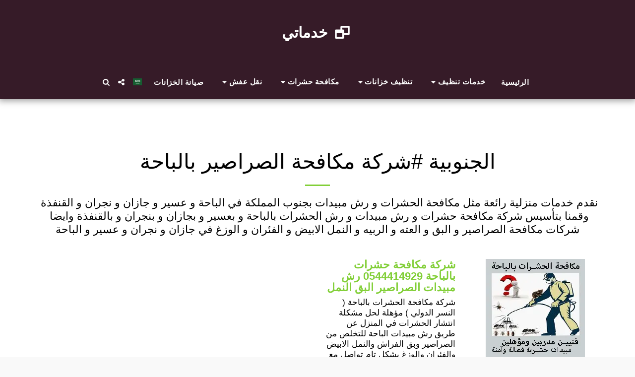

--- FILE ---
content_type: image/svg+xml
request_url: https://images.cdn-files-a.com/ready_uploads/svg/window-restore.svg?v=3
body_size: -16
content:
<svg version="1.1" xmlns="http://www.w3.org/2000/svg" width="585" height="512" viewBox="0 0 585 512"><title>window-restore</title><path d="M73.143 438.857h219.429v-146.286h-219.429v146.286zM365.714 292.572h146.286v-219.429h-219.428v73.143h27.428c25.143 0 45.714 20.572 45.714 45.714v100.572zM585.143 45.715v274.286c0 25.143-20.572 45.714-45.715 45.714h-173.714v100.572c0 25.143-20.572 45.714-45.714 45.714h-274.286c-25.143 0-45.715-20.572-45.715-45.714v-274.286c0-25.143 20.572-45.714 45.715-45.714h173.714v-100.572c0-25.143 20.572-45.715 45.714-45.715h274.286c25.143 0 45.715 20.572 45.715 45.715z"></path></svg>

--- FILE ---
content_type: text/plain
request_url: https://www.google-analytics.com/j/collect?v=1&_v=j102&a=203519297&t=pageview&_s=1&dl=https%3A%2F%2Fwww.clean-up-1.com%2F%25D8%25A7%25D9%2584%25D8%25AC%25D9%2586%25D9%2588%25D8%25A8%25D9%258A%25D8%25A9-1-1%2Ftag%2F%25D8%25B4%25D8%25B1%25D9%2583%25D8%25A9-%25D9%2585%25D9%2583%25D8%25A7%25D9%2581%25D8%25AD%25D8%25A9-%25D8%25A7%25D9%2584%25D8%25B5%25D8%25B1%25D8%25A7%25D8%25B5%25D9%258A%25D8%25B1-%25D8%25A8%25D8%25A7%25D9%2584%25D8%25A8%25D8%25A7%25D8%25AD%25D8%25A9&ul=en-us%40posix&dt=%D8%A7%D9%84%D8%AC%D9%86%D9%88%D8%A8%D9%8A%D8%A9%20%23%D8%B4%D8%B1%D9%83%D8%A9%20%D9%85%D9%83%D8%A7%D9%81%D8%AD%D8%A9%20%D8%A7%D9%84%D8%B5%D8%B1%D8%A7%D8%B5%D9%8A%D8%B1%20%D8%A8%D8%A7%D9%84%D8%A8%D8%A7%D8%AD%D8%A9%20-%20%D9%86%D9%82%D8%AF%D9%85%20%D8%AE%D8%AF%D9%85%D8%A7%D8%AA%20%D9%85%D9%86%D8%B2%D9%84%D9%8A%D8%A9%20%D8%B1%D8%A7%D8%A6%D8%B9%D8%A9%20%D9%85%D8%AB%D9%84%20%D9%85%D9%83%D8%A7%D9%81%D8%AD%D8%A9%20%D8%A7%D9%84%D8%AD%D8%B4%D8%B1%D8%A7%D8%AA%20%D9%88%20%D8%B1%D8%B4%20%D9%85%D8%A8%D9%8A%D8%AF%D8%A7%D8%AA%20%D8%A8%D8%AC%D9%86%D9%88%D8%A8%20%D8%A7%D9%84%D9%85%D9%85%D9%84%D9%83%D8%A9%20%D9%81%D9%8A%20%D8%A7%D9%84%D8%A8%D8%A7%D8%AD%D8%A9%20%D9%88%20%D8%B9%D8%B3%D9%8A%D8%B1%20%D9%88%20%D8%AC%D8%A7%D8%B2%D8%A7%D9%86%20%D9%88%20%D9%86%D8%AC%D8%B1%D8%A7%D9%86%20%D9%88%20%D8%A7%D9%84%D9%82%D9%86%D9%81%D8%B0%D8%A9%20%D9%88%D9%82%D9%85%D9%86%D8%A7%20%D8%A8%D8%AA%D8%A3%D8%B3%D9%8A%D8%B3%20%D8%B4%D8%B1%D9%83%D8%A9%20%D9%85%D9%83%D8%A7%D9%81%D8%AD%D8%A9%20%D8%AD%D8%B4%D8%B1%D8%A7%D8%AA%20%D9%88%20%D8%B1%D8%B4%20%D9%85%D8%A8%D9%8A%D8%AF%D8%A7%D8%AA%20%D9%88%20%D8%B1%D8%B4%20%D8%A7%D9%84%D8%AD%D8%B4%D8%B1%D8%A7%D8%AA%20%D8%A8%D8%A7%D9%84%D8%A8%D8%A7%D8%AD%D8%A9%20%D9%88%20%D8%A8%D8%B9%D8%B3%D9%8A%D8%B1%20%D9%88%20%D8%A8%D8%AC%D8%A7%D8%B2%D8%A7%D9%86%20%D9%88%20%D8%A8%D9%86%D8%AC%D8%B1%D8%A7%D9%86%20%D9%88%20%D8%A8%D8%A7%D9%84%D9%82%D9%86%D9%81%D8%B0%D8%A9%20%D9%88%D8%A7%D9%8A%D8%B6%D8%A7%20%D8%B4%D8%B1%D9%83%D8%A7%D8%AA%20%D9%85%D9%83%D8%A7%D9%81%D8%AD%D8%A9%20%D8%A7%D9%84%D8%B5%D8%B1%D8%A7%D8%B5%D9%8A%D8%B1%20%D9%88%20%D8%A7%D9%84%D8%A8%D9%82%20%D9%88%20%D8%A7%D9%84%D8%B9%D8%AA%D9%87%20%D9%88%20%D8%A7%D9%84%D8%B1%D8%A8%D9%8A%D9%87%20%D9%88%20%D8%A7%D9%84%D9%86%D9%85%D9%84%20%D8%A7%D9%84%D8%A7%D8%A8%D9%8A%D8%B6%20%D9%88%20%D8%A7%D9%84%D9%81%D8%A6%D8%B1%D8%A7%D9%86%20%D9%88%20%D8%A7%D9%84%D9%88%D8%B2%D8%BA%20%D9%81%D9%8A%20%D8%AC%D8%A7%D8%B2%D8%A7%D9%86%20%D9%88%20%D9%86%D8%AC%D8%B1%D8%A7%D9%86%20%D9%88%20%D8%B9%D8%B3%D9%8A%D8%B1%20%D9%88%20%D8%A7%D9%84%D8%A8%D8%A7%D8%AD%D8%A9%20-%20%D8%AE%D8%AF%D9%85%D8%A7%D8%AA%D9%8A&sr=1280x720&vp=1280x720&_u=IEBAAEABAAAAACAAI~&jid=341987717&gjid=636762491&cid=2122931701.1770050388&tid=UA-86860187-2&_gid=1378885511.1770050388&_r=1&_slc=1&z=1991431844
body_size: -451
content:
2,cG-BR3Y0CTXJ6